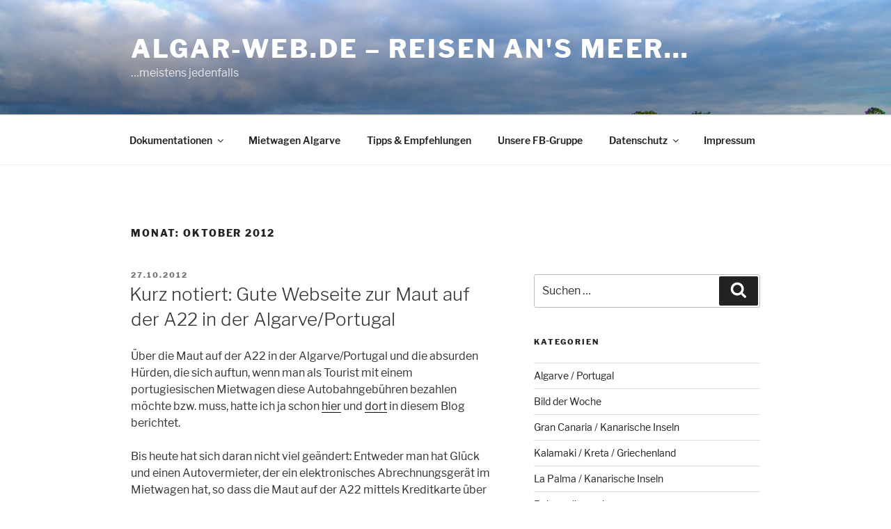

--- FILE ---
content_type: text/css
request_url: https://www.algar-web.de/wp-content/themes/twentyseventeen_child/style.css?ver=20241112
body_size: 239
content:
/*
 Theme Name:   Twentyseventeen Child
 Description:  Twentyseventeen modifiziert
 Author:       Mario Teetzen
 Author URI:   http://www.teetzen.de
 Template:     twentyseventeen
 Version:      1.0
 Text Domain:  twentyseventeen_child
*/


--- FILE ---
content_type: text/css
request_url: https://www.algar-web.de/wp-content/themes/twentyseventeen_child/fonts/font.css?ver=6.9
body_size: 7792
content:
@font-face {
	font-family: 'Libre Franklin';
	font-style: normal;
	font-weight: 300;
	src:
		local('Libre Franklin Light'),
		local('LibreFranklin-Light'),
		/* from https://fonts.gstatic.com/s/librefranklin/v2/jizAREVItHgc8qDIbSTKq4XkRi20-SI0q18.eot */
		url('Libre_Franklin_300.eot?#iefix') format('embedded-opentype'),
		/* from https://fonts.gstatic.com/s/librefranklin/v2/jizAREVItHgc8qDIbSTKq4XkRi20-SI0q10.woff */
		url('Libre_Franklin_300.woff') format('woff'),
		/* from https://fonts.gstatic.com/s/librefranklin/v2/jizAREVItHgc8qDIbSTKq4XkRi20-SI0q1s.woff2 */
		url('Libre_Franklin_300.woff2') format('woff2'),
		/* from https://fonts.gstatic.com/l/font?kit=jizAREVItHgc8qDIbSTKq4XkRi20-SI0q1w&skey=bf97ce5df7e65102&v=v2#LibreFranklin */
		url('Libre_Franklin_300.svg#LibreFranklin') format('svg'),
		/* from https://fonts.gstatic.com/s/librefranklin/v2/jizAREVItHgc8qDIbSTKq4XkRi20-SI0q14.ttf */
		url('Libre_Franklin_300.ttf') format('truetype');
}
@font-face {
	font-family: 'Libre Franklin';
	font-style: italic;
	font-weight: 300;
	src:
		local('Libre Franklin Light Italic'),
		local('LibreFranklin-LightItalic'),
		/* from https://fonts.gstatic.com/s/librefranklin/v2/jizGREVItHgc8qDIbSTKq4XkRiUa454xm1npiQ.eot */
		url('Libre_Franklin_300i.eot?#iefix') format('embedded-opentype'),
		/* from https://fonts.gstatic.com/s/librefranklin/v2/jizGREVItHgc8qDIbSTKq4XkRiUa454xm1npiw.woff */
		url('Libre_Franklin_300i.woff') format('woff'),
		/* from https://fonts.gstatic.com/s/librefranklin/v2/jizGREVItHgc8qDIbSTKq4XkRiUa454xm1npjQ.woff2 */
		url('Libre_Franklin_300i.woff2') format('woff2'),
		/* from https://fonts.gstatic.com/l/font?kit=jizGREVItHgc8qDIbSTKq4XkRiUa454xm1npig&skey=65af2f6c14fcda41&v=v2#LibreFranklin */
		url('Libre_Franklin_300i.svg#LibreFranklin') format('svg'),
		/* from https://fonts.gstatic.com/s/librefranklin/v2/jizGREVItHgc8qDIbSTKq4XkRiUa454xm1npiA.ttf */
		url('Libre_Franklin_300i.ttf') format('truetype');
}
@font-face {
	font-family: 'Libre Franklin';
	font-style: normal;
	font-weight: 400;
	src:
		local('Libre Franklin'),
		local('LibreFranklin-Regular'),
		/* from https://fonts.gstatic.com/s/librefranklin/v2/jizDREVItHgc8qDIbSTKq4XkRiUf2zM.eot */
		url('Libre_Franklin_400.eot?#iefix') format('embedded-opentype'),
		/* from https://fonts.gstatic.com/s/librefranklin/v2/jizDREVItHgc8qDIbSTKq4XkRiUf2zE.woff */
		url('Libre_Franklin_400.woff') format('woff'),
		/* from https://fonts.gstatic.com/s/librefranklin/v2/jizDREVItHgc8qDIbSTKq4XkRiUf2zc.woff2 */
		url('Libre_Franklin_400.woff2') format('woff2'),
		/* from https://fonts.gstatic.com/l/font?kit=jizDREVItHgc8qDIbSTKq4XkRiUf2zA&skey=c27c9a4f66e66f55&v=v2#LibreFranklin */
		url('Libre_Franklin_400.svg#LibreFranklin') format('svg'),
		/* from https://fonts.gstatic.com/s/librefranklin/v2/jizDREVItHgc8qDIbSTKq4XkRiUf2zI.ttf */
		url('Libre_Franklin_400.ttf') format('truetype');
}
@font-face {
	font-family: 'Libre Franklin';
	font-style: italic;
	font-weight: 400;
	src:
		local('Libre Franklin Italic'),
		local('LibreFranklin-Italic'),
		/* from https://fonts.gstatic.com/s/librefranklin/v2/jizBREVItHgc8qDIbSTKq4XkRiUa6zUTig.eot */
		url('Libre_Franklin_400i.eot?#iefix') format('embedded-opentype'),
		/* from https://fonts.gstatic.com/s/librefranklin/v2/jizBREVItHgc8qDIbSTKq4XkRiUa6zUTiA.woff */
		url('Libre_Franklin_400i.woff') format('woff'),
		/* from https://fonts.gstatic.com/s/librefranklin/v2/jizBREVItHgc8qDIbSTKq4XkRiUa6zUTjg.woff2 */
		url('Libre_Franklin_400i.woff2') format('woff2'),
		/* from https://fonts.gstatic.com/l/font?kit=jizBREVItHgc8qDIbSTKq4XkRiUa6zUTiQ&skey=b88eddb8c4de9fa0&v=v2#LibreFranklin */
		url('Libre_Franklin_400i.svg#LibreFranklin') format('svg'),
		/* from https://fonts.gstatic.com/s/librefranklin/v2/jizBREVItHgc8qDIbSTKq4XkRiUa6zUTiw.ttf */
		url('Libre_Franklin_400i.ttf') format('truetype');
}
@font-face {
	font-family: 'Libre Franklin';
	font-style: normal;
	font-weight: 600;
	src:
		local('Libre Franklin SemiBold'),
		local('LibreFranklin-SemiBold'),
		/* from https://fonts.gstatic.com/s/librefranklin/v2/jizAREVItHgc8qDIbSTKq4XkRi3A_yI0q18.eot */
		url('Libre_Franklin_600.eot?#iefix') format('embedded-opentype'),
		/* from https://fonts.gstatic.com/s/librefranklin/v2/jizAREVItHgc8qDIbSTKq4XkRi3A_yI0q10.woff */
		url('Libre_Franklin_600.woff') format('woff'),
		/* from https://fonts.gstatic.com/s/librefranklin/v2/jizAREVItHgc8qDIbSTKq4XkRi3A_yI0q1s.woff2 */
		url('Libre_Franklin_600.woff2') format('woff2'),
		/* from https://fonts.gstatic.com/l/font?kit=jizAREVItHgc8qDIbSTKq4XkRi3A_yI0q1w&skey=89c99f7af1b739b&v=v2#LibreFranklin */
		url('Libre_Franklin_600.svg#LibreFranklin') format('svg'),
		/* from https://fonts.gstatic.com/s/librefranklin/v2/jizAREVItHgc8qDIbSTKq4XkRi3A_yI0q14.ttf */
		url('Libre_Franklin_600.ttf') format('truetype');
}
@font-face {
	font-family: 'Libre Franklin';
	font-style: italic;
	font-weight: 600;
	src:
		local('Libre Franklin SemiBold Italic'),
		local('LibreFranklin-SemiBoldItalic'),
		/* from https://fonts.gstatic.com/s/librefranklin/v2/jizGREVItHgc8qDIbSTKq4XkRiUa4-o3m1npiQ.eot */
		url('Libre_Franklin_600i.eot?#iefix') format('embedded-opentype'),
		/* from https://fonts.gstatic.com/s/librefranklin/v2/jizGREVItHgc8qDIbSTKq4XkRiUa4-o3m1npiw.woff */
		url('Libre_Franklin_600i.woff') format('woff'),
		/* from https://fonts.gstatic.com/s/librefranklin/v2/jizGREVItHgc8qDIbSTKq4XkRiUa4-o3m1npjQ.woff2 */
		url('Libre_Franklin_600i.woff2') format('woff2'),
		/* from https://fonts.gstatic.com/l/font?kit=jizGREVItHgc8qDIbSTKq4XkRiUa4-o3m1npig&skey=cd33bfada7e51a9b&v=v2#LibreFranklin */
		url('Libre_Franklin_600i.svg#LibreFranklin') format('svg'),
		/* from https://fonts.gstatic.com/s/librefranklin/v2/jizGREVItHgc8qDIbSTKq4XkRiUa4-o3m1npiA.ttf */
		url('Libre_Franklin_600i.ttf') format('truetype');
}
@font-face {
	font-family: 'Libre Franklin';
	font-style: normal;
	font-weight: 800;
	src:
		local('Libre Franklin ExtraBold'),
		local('LibreFranklin-ExtraBold'),
		/* from https://fonts.gstatic.com/s/librefranklin/v2/jizAREVItHgc8qDIbSTKq4XkRi24_SI0q18.eot */
		url('Libre_Franklin_800.eot?#iefix') format('embedded-opentype'),
		/* from https://fonts.gstatic.com/s/librefranklin/v2/jizAREVItHgc8qDIbSTKq4XkRi24_SI0q10.woff */
		url('Libre_Franklin_800.woff') format('woff'),
		/* from https://fonts.gstatic.com/s/librefranklin/v2/jizAREVItHgc8qDIbSTKq4XkRi24_SI0q1s.woff2 */
		url('Libre_Franklin_800.woff2') format('woff2'),
		/* from https://fonts.gstatic.com/l/font?kit=jizAREVItHgc8qDIbSTKq4XkRi24_SI0q1w&skey=47dda1cd5df6f629&v=v2#LibreFranklin */
		url('Libre_Franklin_800.svg#LibreFranklin') format('svg'),
		/* from https://fonts.gstatic.com/s/librefranklin/v2/jizAREVItHgc8qDIbSTKq4XkRi24_SI0q14.ttf */
		url('Libre_Franklin_800.ttf') format('truetype');
}
@font-face {
	font-family: 'Libre Franklin';
	font-style: italic;
	font-weight: 800;
	src:
		local('Libre Franklin ExtraBold Italic'),
		local('LibreFranklin-ExtraBoldItalic'),
		/* from https://fonts.gstatic.com/s/librefranklin/v2/jizGREVItHgc8qDIbSTKq4XkRiUa45I1m1npiQ.eot */
		url('Libre_Franklin_800i.eot?#iefix') format('embedded-opentype'),
		/* from https://fonts.gstatic.com/s/librefranklin/v2/jizGREVItHgc8qDIbSTKq4XkRiUa45I1m1npiw.woff */
		url('Libre_Franklin_800i.woff') format('woff'),
		/* from https://fonts.gstatic.com/s/librefranklin/v2/jizGREVItHgc8qDIbSTKq4XkRiUa45I1m1npjQ.woff2 */
		url('Libre_Franklin_800i.woff2') format('woff2'),
		/* from https://fonts.gstatic.com/l/font?kit=jizGREVItHgc8qDIbSTKq4XkRiUa45I1m1npig&skey=6cf67816f4c7f2d6&v=v2#LibreFranklin */
		url('Libre_Franklin_800i.svg#LibreFranklin') format('svg'),
		/* from https://fonts.gstatic.com/s/librefranklin/v2/jizGREVItHgc8qDIbSTKq4XkRiUa45I1m1npiA.ttf */
		url('Libre_Franklin_800i.ttf') format('truetype');
}


--- FILE ---
content_type: application/javascript
request_url: https://www.algar-web.de/wp-content/2c2b16f08800d26494a3a9608c067474/dist/932327662.js?ver=368be0dc7b2394b1
body_size: 26218
content:
"use strict";(self.webpackChunkrealCookieBanner_=self.webpackChunkrealCookieBanner_||[]).push([[18],{7944:(e,t,n)=>{function o(e){return[...new Set(e.map((e=>{let{googleConsentModeConsentTypes:t}=e;return[...t]})).flat())]}n.d(t,{h:()=>o})},5998:(e,t,n)=>{function o(e,t,o,r,i){void 0===i&&(i=!1);const{[e]:s}=t,a=Object.values(s),l=a.reduce(((s,a)=>{let{id:l}=a;return s[l]=(0,n(9923).L)(t,o,l,e,"legInt"===r,i).length,s}),{});return a.filter((e=>{let{id:t}=e;return l[t]}))}n.d(t,{i:()=>o})},7991:(e,t,n)=>{n.d(t,{t:()=>o});const o=e=>{let{ms:t=100,chars:o=["&#9719;","&#9718;","&#9717;","&#9716;"]}=e;const[r,i]=(0,n(480).J0)(1);return(0,n(480).vJ)((()=>{const e=setInterval((()=>{i(r+1)}),t);return()=>clearInterval(e)}),[r]),(0,n(9953).Y)("span",{dangerouslySetInnerHTML:{__html:o[r%4]}})}},3967:(e,t,n)=>{n.d(t,{X:()=>l});var o=n(9953),r=n(480);const i=[Symbol("extendTeachingStylesheet"),(e,t)=>{let{jsx:n,boolIf:o,boolOr:r}=e,{individualLayout:i,design:s,bodyDesign:a,boolLargeOrMobile:l,layout:c}=t;const[d,u]=n("p",{classNames:"teaching",all:"unset",display:"block",marginTop:"7px",textAlign:o(a.teachingsInheritTextAlign,"inherit",a.teachingsTextAlign()),color:o(a.teachingsInheritFontColor,"inherit",a.teachingsFontColor()),fontSize:o(a.teachingsInheritFontSize,"inherit",l(a.teachingsFontSize,o))}),[p]=n("div",{classNames:"description",lineHeight:1.5,textAlign:i.descriptionTextAlign(),fontSize:o(a.descriptionInheritFontSize,l(s.fontSize,o),l(a.descriptionFontSize,o)),pseudos:{[`> p:not(${u})`]:{all:"unset"}," a:not([aria-expanded])":{all:"unset",cursor:"pointer",color:"inherit",textDecoration:s.linkTextDecoration()}," a:not([aria-expanded]):hover":{textDecoration:s.linkTextDecoration()}}}),[g]=n("div",{classNames:"teaching-separator",display:o(a.teachingsSeparatorActive,"block","none"),pseudos:{":after":{content:"''",marginTop:"7px",display:"block",maxWidth:a.teachingsSeparatorWidth(),borderRadius:c.borderRadius(),height:a.teachingsSeparatorHeight(),background:a.teachingsSeparatorColor(),marginLeft:o(r([s.textAlign("is-center"),s.textAlign("is-right")]),"auto"),marginRight:o(s.textAlign("is-center"),"auto")}}},{"aria-hidden":!0});return{DescriptionContainer:p,Teaching:d,TeachingSeparator:g}}];var s=n(7899),a=n(9003);const l=e=>{let{description:t,nl2br:n,teachings:l,isPostamble:c,children:d,...u}=e;const{individualPrivacyOpen:p}=(0,a.b)(),{DescriptionContainer:g,Teaching:f,TeachingSeparator:h}=(0,s.o)().extend(...i);return(0,o.FD)(g,{style:[!0,void 0].indexOf(p)>-1?void 0:{textAlign:"inherit"},children:[d,!!t&&(0,o.Y)("p",{role:"presentation",...u,dangerouslySetInnerHTML:{__html:n?t.replace(/\n/gm,'<br aria-hidden="true" />'):t}}),(null==l?void 0:l.length)>0&&(0,o.FD)(r.FK,{children:[(!!t||c)&&(0,o.Y)(h,{}),l.map((e=>"string"==typeof e?(0,o.Y)(f,{style:{marginBottom:c?7:0},dangerouslySetInnerHTML:{__html:e}},e):e))]})]})}},6381:(e,t,n)=>{n.d(t,{$:()=>o});const o=e=>{let{type:t,children:o,busyOnClick:r=!0,forceShow:i,onClick:s,framed:a,sticky:l,className:c,...d}=e;const{buttons:{[t]:u},framed:p,stickyButton:g,forceShowButton:f}=(0,n(7899).o)().extend(...n(6929).R),[h,v]=(0,n(480).J0)(!1),b=(0,n(480).hb)((e=>{h||(e.preventDefault(),r&&v(!0),null==s||s(e))}),[s,h,r]);return(0,n(9953).Y)(u,{onClick:b,onKeyDown:e=>{"space"===e.code.toLowerCase()&&e.target.click()},className:[a?p:void 0,l?g:void 0,i?f:void 0,c].filter(Boolean).join(" "),role:"button",...d,children:(0,n(9953).Y)("span",{children:h?(0,n(9953).Y)(n(7991).t,{}):o})})}},6899:(e,t,n)=>{n.d(t,{r:()=>o});const o=e=>{let{icon:t,...o}=e;const r=(0,n(480).Kr)((()=>(0,n(1503).Q)(t,{extraSVGAttrs:{style:"width:auto;height:100%;",fill:"currentColor"}})),[t]);return(0,n(9953).Y)("div",{...o,dangerouslySetInnerHTML:{__html:r}})}},7337:(e,t,n)=>{n.d(t,{Z:()=>o});const o=e=>{let{active:t=!0,children:o,className:r,tag:i="div",renderInContainer:s}=e;const[a]=(0,n(480).J0)((()=>{const e=document.createElement(i);return r&&e.classList.add(...r.split(" ")),e}));return(0,n(480).vJ)((()=>(document.body.appendChild(a),()=>{document.body.removeChild(a)})),[]),t?(0,n(480).d5)(o,s||a):(0,n(9953).Y)(n(480).FK,{children:o})}},6021:(e,t,n)=>{n.d(t,{Y:()=>r,d:()=>i});const o=Symbol(),r=()=>(0,n(3701).NV)(o),i=function(){for(var e=arguments.length,t=new Array(e),r=0;r<e;r++)t[r]=arguments[r];return(0,n(3701).gm)(o,...t)}},4857:(e,t,n)=>{n.d(t,{K:()=>r,t:()=>i});const o=Symbol(),r=()=>(0,n(3701).NV)(o),i=function(){for(var e=arguments.length,t=new Array(e),r=0;r<e;r++)t[r]=arguments[r];return(0,n(3701).gm)(o,...t)}},7899:(e,t,n)=>{n.d(t,{d:()=>i,o:()=>r});const o=Symbol(),r=()=>(0,n(3701).NV)(o),i=function(){for(var e=arguments.length,t=new Array(e),r=0;r<e;r++)t[r]=arguments[r];return(0,n(3701).gm)(o,...t)}},4342:(e,t,n)=>{n.d(t,{JY:()=>D,BP:()=>w,$D:()=>I,bM:()=>P});var o=n(9953),r=n(2372),i=n(7944),s=n(7136),a=n(2143),l=n(2936),c=n(8285),d=n(480),u=n(5998),p=n(6021),g=n(7835),f=n(7899),h=n(9527),v=n(6899);const b=e=>{let{children:t}=e;const{AccordionList:n}=(0,f.o)().extend(...g.I);return(0,o.Y)(n,{children:t})},m=e=>{let{children:t,title:n,icon:r,iconExpanded:i,expandable:s=!0}=e;const{accordionArrow:a,AccordionDescription:l,AccordionItem:c,AccordionButton:u,AccordionTitle:p,accordionItemActive:b,accordionItemDisabled:m}=(0,f.o)().extend(...g.I),[x,C]=(0,d.J0)(!1),y=(0,h.p)();return(0,o.FD)(c,{onClick:()=>s&&C(!x),className:[x&&b,!s&&m].filter(Boolean).join(" "),children:[(0,o.FD)(u,{...s?{}:{disabled:"disabled"},"aria-expanded":x,"aria-controls":y,href:"#",onClick:e=>e.preventDefault(),children:[!!r&&(0,o.Y)(v.r,{icon:x&&i?i:r,className:a}),(0,o.Y)(p,{children:n})]}),(0,o.Y)("div",{id:y,children:x&&s&&(0,o.Y)(l,{children:t})})]})},x=()=>{const e=(0,p.Y)(),{tcf:{gvl:t,model:n},texts:{tcfStacksCustomName:r,tcfStacksCustomDescription:i},bodyDesign:{accordionArrowType:g},isListServicesNotice:f}=e,{vendors:h,stacks:v,purposes:{1:x}}=t,C=(0,d.Kr)((()=>{const e=(0,u.i)("purposes",t,n,"legInt").filter((e=>{let{id:t}=e;return 1===t})),o=(0,u.i)("purposes",t,n,"consent").filter((e=>{let{id:t}=e;return 1===t}));return e.length>0||o.length>0}),[h,t,n]),y="none"!==g?"filled"===g?s.A:a.A:void 0,S="none"!==g?"filled"===g?l.A:c.A:void 0;return(0,o.FD)(b,{children:[C&&(0,o.Y)(m,{title:x.name,icon:y,iconExpanded:S,children:x.description}),Object.values(v).map((e=>{let{id:t,name:n,description:r}=e;return(0,o.Y)(m,{title:n,icon:y,iconExpanded:S,children:r},t)})),!f&&(0,o.Y)(m,{title:r,icon:y,iconExpanded:S,children:i})]})};var C=n(8489),y=n(9003);const S=e=>{let{services:t}=e;const n=(0,i.h)(t),{i18n:{gcm:{purposes:r}}}=(0,y.b)();return(0,o.Y)(b,{children:n.map((e=>(0,o.Y)(m,{title:r[e],icon:C.A,expandable:!1},e)))})};var $=n(6210),k=n(62),A=n(8758);function I(e,t){const n=e.filter(Boolean);return n.length>1&&n.splice(n.length-1,0,"{{andSeparator}}"),n.join(", ").replace(/,\s+{{andSeparator}},\s+/g,t)}const D=e=>(t,n)=>{void 0===n&&(n="");const o=t.filter(Boolean),r=o.map((e=>{let[t]=e;return t})),i=o.map((e=>{let[,t]=e;return t})).filter(Boolean);return 0===r.length?n:`${n}${B}${r.join(",")}</sup>${i.length?`<span class="${e}">(${i.join(", ")})</span>`:""}`};function w(e,t,n){return`${e} ${e>1?n:t}`}const B='<sup aria-hidden="true" style="vertical-align:top;line-height:100%;position:initial;">';function P(e){let{services:t,disableListServicesNotice:n,disableTcfPurposes:s}=e;const{blocker:a,groups:l,isAgeNotice:c,isGcm:d,isGcmListPurposes:u,ageNoticeAgeLimit:p,isListServicesNotice:g,isDataProcessingInUnsafeCountries:h,dataProcessingInUnsafeCountriesSafeCountries:v,texts:{description:b,dataProcessingInUnsafeCountries:m,ageNoticeBanner:C,ageNoticeBlocker:B,listServicesNotice:P,listServicesLegitimateInterestNotice:T,consentForwardingExternalHosts:O},tcf:N,consentForwardingExternalHosts:F,individualPrivacyOpen:L,individualTexts:{description:E},designVersion:z,territorialLegalBasis:W,predefinedDataProcessingInSafeCountriesLists:Y,i18n:{andSeparator:j,territorialLegalBasisArticles:R,gcm:H,tcf:U,deprecated:{dataProcessingInUnsafeCountries:_}},keepVariablesInTexts:G}=(0,y.b)(),{privacyPolicy:M}=(0,A.s)(),{screenReaderOnlyClass:K}=(0,f.o)(),[J,V]=[(0,k.E)("consent"),(0,k.E)("legInt")],Q=D(K),q=z>9?"D":"U",Z=l.map(((e,t)=>e.items.map((n=>{const{legalBasis:o}=n;return{service:n,legalBasis:e.isEssential&&z>=4&&"consent"===o?r.iQ.LegitimateInterest:o,group:e,groupIdx:t}})))).flat();let X="";F&&!G&&(X=O.replace(/{{websites}}/g,F.join(", ")));let ee=[a?[a.description,z>2&&b].filter(Boolean).join("\n\n"):L?E:b,X].filter(Boolean).join(" ");G||(ee=ee.replace(/{{privacyPolicy}}(.*){{\/privacyPolicy}}/gi,M?`<a href="${M.url}" target="_blank">$1</a>`:"$1"));const te=t.filter((e=>{let{dataProcessingInCountries:t,dataProcessingInCountriesSpecialTreatments:n}=e;return(z>9?(0,$.F)({predefinedDataProcessingInSafeCountriesLists:Y,isDataProcessingInUnsafeCountries:h,territorialLegalBasis:W,service:{dataProcessingInCountries:t,dataProcessingInCountriesSpecialTreatments:n}}).filter((e=>e.startsWith("D"))):(0,$.z)({dataProcessingInCountries:t,safeCountries:v,specialTreatments:n})).length>0})),ne=(null==N?void 0:N.gvl)?Object.values(N.gvl.vendors).filter((e=>{const{dataProcessingInCountries:t,dataProcessingInCountriesSpecialTreatments:n}=N.original.vendorConfigurations[e.id];return(z>9?(0,$.F)({predefinedDataProcessingInSafeCountriesLists:Y,isDataProcessingInUnsafeCountries:h,territorialLegalBasis:W,service:{dataProcessingInCountries:t,dataProcessingInCountriesSpecialTreatments:n}}).filter((e=>e.startsWith("D"))):(0,$.z)({dataProcessingInCountries:t,safeCountries:v,specialTreatments:n})).length>0})):[];let oe=(te.length>0||ne.length>0)&&(h?m:"");oe&&!G&&(oe=oe.replace(/{{legalBasis}}/g,(()=>I(W.map((e=>R[e].dataProcessingInUnsafeCountries||"")),j))));let re=c?a?B:C:"";re&&!G&&(re=re.replace(/{{minAge}}/gi,`${p}`));let ie="";if(g&&!n){const e=P.toLowerCase(),t=e.indexOf("{{services}}")>-1&&e.indexOf("{{servicegroups}}")>-1,n=I(Z.map((e=>{let{service:n,legalBasis:o,groupIdx:r,group:{name:i,isEssential:s}}=e;const{name:a}=n;if(!("legal-requirement"===o||z<4&&s||T&&"consent"!==o))return Q([t&&[`${r+1}`,i],oe&&te.indexOf(n)>-1&&[q,_]],a)})),j),o=T?I(Z.map((e=>{let{service:n,legalBasis:o,groupIdx:r,group:{name:i}}=e;const{name:s}=n;if("legitimate-interest"===o)return Q([t&&[`${r+1}`,i],oe&&te.indexOf(n)>-1&&[q,_]],s)})),j):"";if(n){const e=`${n}${o}`,r=I(l.map(((n,o)=>{let{name:r}=n;const i=`${o+1}`;return-1===e.indexOf(`>${i}`)?"":Q([t&&[i]],r)})),j);ie=`<span>${P}</span>`,G||(ie=ie.replace(/{{services}}/gi,n).replace(/{{serviceGroups}}/gi,r)),oe&&(oe+=Q([[q]]))}o&&(ie+=` <span>${T}</span>`,G||(ie=ie.replace(/{{services}}/gi,o)))}const se=[];if(N&&!L&&!s){let{teaching:e}=U;const{vendorsCount:[t,n]}=U;G||(e=e.replace(/{{consentCount}}/gi,w(J.length,t,n)).replace(/{{legIntCount}}/gi,w(V.length,t,n)));const r=` <span>${e}</span>`;se.push((0,o.Y)(x,{},"tcf")),z>7?se.unshift(r):ie+=r}const ae=[];return!L&&d&&u&&(0,i.h)(t).length&&ae.push(H.teaching,(0,o.Y)(S,{services:t},"gcm")),{description:ee,teachings:[oe,re,ie,se,ae].flat().filter(Boolean)}}},62:(e,t,n)=>{function o(e){const{tcf:t}=(0,n(6021).Y)();if(!t)return[];const{gvl:{vendors:o},model:r}=t;return(0,n(480).Kr)((()=>Object.values(o).filter((t=>{let{["consent"===e?"purposes":"legIntPurposes"]:n}=t;return"consent"===e||n.length>0})).sort(((e,t)=>{let{name:n}=e,{name:o}=t;return n<o?-1:n>o?1:0}))),[o,e,r])}n.d(t,{E:()=>o})},9527:(e,t,n)=>{function o(e){const{functions:{className:t}}=e||(0,n(7899).o)();return(0,n(480).Kr)((()=>t()),[])}n.d(t,{p:()=>o})},9003:(e,t,n)=>{function o(){const e=(0,n(6021).Y)(),t=(0,n(4857).K)();return e.groups?e:t}n.d(t,{b:()=>o})},8758:(e,t,n)=>{function o(){const{links:e=[],websiteOperator:t}=(0,n(9003).b)(),o=e.filter((e=>{let{label:t,url:n}=e;return t&&n})),r=o.find((e=>{let{pageType:t}=e;return"privacyPolicy"===t})),i=o.find((e=>{let{pageType:t}=e;return"legalNotice"===t}));return{privacyPolicy:!!r&&{url:r.url,label:r.label},legalNotice:!!i&&{url:i.url,label:i.label},contactForm:(null==t?void 0:t.contactFormUrl)||void 0}}n.d(t,{s:()=>o})},6210:(e,t,n)=>{function o(e){let{predefinedDataProcessingInSafeCountriesLists:t,isDataProcessingInUnsafeCountries:o,territorialLegalBasis:r,service:i}=e,s=[];const a=r.indexOf("gdpr-eprivacy")>-1,l=r.indexOf("dsg-switzerland")>-1,{GDPR:c,DSG:d,"GDPR+DSG":u,ADEQUACY_CH:p,ADEQUACY_EU:g}=t;l&&a?s=u:a?s=c:l&&(s=d);let f=[];const h=[],v={};if(i){const{dataProcessingInCountries:e,dataProcessingInCountriesSpecialTreatments:t}=i;f=e.filter((e=>-1===s.indexOf(e)));const r=f.indexOf("US")>-1;if(r&&h.push(n(2372).ak.ProviderIsSelfCertifiedTransAtlanticDataPrivacyFramework),f.length>0){const e=[...a?g:[],...l?p:[]];(f.filter((t=>-1===e.indexOf(t))).length>0||r)&&(h.push(n(2372).ak.StandardContractualClauses),-1===t.indexOf(n(2372).ak.StandardContractualClauses)&&h.push(n(2372).ak.ContractualAssurancesWithSubProcessors));const i=t.indexOf(n(2372).ak.StandardContractualClauses)>-1,s=!i&&t.indexOf(n(2372).ak.ContractualAssurancesWithSubProcessors)>-1,u=r&&t.indexOf(n(2372).ak.ProviderIsSelfCertifiedTransAtlanticDataPrivacyFramework)>-1,b=t.indexOf(n(2372).ak.BindingCorporateRules)>-1,m=e=>!a&&!l||"US"!==e||u,x=i?"B":s?"C":b?"E":o?"D":void 0;for(const e of f){const t=[],n=g.filter(m).indexOf(e)>-1,o=p.filter(m).indexOf(e)>-1;l&&a?(-1===c.indexOf(e)&&t.push(n?"A-EU":"D"===x?"D-EU":x),-1===d.indexOf(e)&&t.push(o?"A-CH":"D"===x?"D-CH":x)):a?t.push(n?"A":x):l&&t.push(o?"A":x),v[e]=[...new Set(t.filter(Boolean))]}}}return{isGdpr:a,isDsg:l,safeCountries:s,unsafeCountries:f,allowedSpecialTreatments:h,result:v,filter:e=>Object.entries(v).map((t=>{let[n,o]=t;return o.some(e)?n:void 0})).filter(Boolean)}}function r(e){let{dataProcessingInCountries:t,safeCountries:o=[],specialTreatments:r=[],isDisplay:i}=e,s=r;return i&&(s=s.filter((e=>n(2372).ak.StandardContractualClauses!==e))),t.filter((e=>!(s.indexOf(n(2372).ak.StandardContractualClauses)>-1)&&(-1===o.indexOf(e)||"US"===e&&-1===s.indexOf(n(2372).ak.ProviderIsSelfCertifiedTransAtlanticDataPrivacyFramework))))}n.d(t,{F:()=>o,z:()=>r})},7711:(e,t,n)=>{function o(e,t){const o=e.filter(Boolean);return 0===o.length?null:o.reduce(((e,r,i)=>e.length?[...e,(0,n(9953).Y)(n(480).FK,{children:"function"==typeof t?t(i,o.length):t},i),r]:[r]),[])}n.d(t,{i:()=>o})},6929:(e,t,n)=>{n.d(t,{R:()=>o});const o=[Symbol("extendCommonButtonsStylesheet"),(e,t)=>{let{className:n,jsx:o,boolIf:r,boolSwitch:i,boolOr:s}=e,{screenReaderOnlyClass:a,isTcf:l,decision:c,layout:d,saveButton:u,bodyDesign:p,design:g,boolLargeOrMobile:f}=t;const h=n(),v=n(),b=n(),[m,x,C,y]=["acceptAll","acceptEssentials","acceptIndividual","save"].map((e=>{const t="save"===e,n=t?u.type:c[e],a=t?u.bg:p[`${e}Bg`],m=t?u.hoverBg:p[`${e}HoverBg`],x=t?u.padding:p[`${e}Padding`],C=t?u.fontSize:p[`${e}FontSize`],y=t?u.textAlign:p[`${e}TextAlign`],S=t?u.fontWeight:p[`${e}FontWeight`],$=t?u.fontColor:p[`${e}FontColor`],k=t?u.hoverFontColor:p[`${e}HoverFontColor`],A=t?u.borderColor:p[`${e}BorderColor`],I=t?u.hoverBorderColor:p[`${e}HoverBorderColor`],D=t?u.borderWidth:p[`${e}BorderWidth`],w=f(C,r),B=s([l,p.acceptAllOneRowLayout]),[P]=o("a",{classNames:`btn-${e.replace(/[A-Z]/g,(e=>`-${e.toLowerCase()}`))}`,all:"unset",display:"flex",...t?{}:{display:r(n("is-hide"),"none","flex")},borderRadius:d.borderRadius(),overflow:"hidden",textAlign:y("val"),color:$(),transition:"background-color 250ms, color 250ms, border-color 250ms",cursor:r(n("is-button"),"pointer"),textDecoration:r(n("is-link"),"underline"),backgroundColor:r(n("is-button"),a()),borderStyle:"solid",borderColor:A(),borderWidth:r(n("is-button"),f(D,r),"0px"),flex:"1 1 100%",alignItems:"center",justifyContent:i([[y("is-right"),"flex-end"],[y("is-center"),"center"]],"left"),pointerEvents:r(n("is-link"),"none"),...["acceptEssentials","save"].indexOf(e)>-1?{fontSize:r(B,f(p.acceptAllFontSize,r),w),fontWeight:r(B,p.acceptAllFontWeight(),S()),padding:r(B,p.acceptAllPadding("l"),x("l"))}:{fontSize:w,fontWeight:S(),padding:x("l")},pseudos:{[`.${v}`]:{display:"block"},">span":{cursor:r(n("is-link"),"pointer"),pointerEvents:r(n("is-link"),"all"),color:$()},":hover>span":{color:k()},[`.${h}`]:{outline:"rgb(255, 94, 94) solid 5px"},[`.${b}`]:{position:"sticky",bottom:"6px",boxShadow:`0px 10px 0px 0px ${g.bg()}, 0px -10px 0px ${g.bg()}`},":hover":{color:k(),backgroundColor:r(n("is-button"),m()),borderColor:I(),textDecoration:r(n("is-link"),"none")}}},{href:"#"});return P})),[S]=o("a",{classNames:["skip-to",a],pseudos:{":focus-visible":{clip:"initial",width:"initial",height:"initial",zIndex:10,left:"10px",top:"10px",padding:"5px 10px",background:"black",color:"white",fontSize:"14px"}}},{onClick:e=>{e.preventDefault(),document.getElementById(e.target.getAttribute("href").substr(1)).focus()}});return{A11ySkipToLink:S,framed:h,stickyButton:b,forceShowButton:v,buttons:{acceptAll:m,acceptEssentials:x,acceptIndividual:C,save:y}}}]},7835:(e,t,n)=>{n.d(t,{I:()=>o});const o=[Symbol("extendCommonStylesheet"),(e,t)=>{let{control:o,className:r,rule:i,boolIf:s,jsx:a}=e,{a11yFocusStyle:l,boolLargeOrMobile:c,bodyDesign:d,design:u,group:p,layout:g,screenReaderOnlyClass:f,scaleHorizontal:h,isMobile:v}=t;const[b]=a("a",{all:"unset",cursor:"pointer",color:p.linkColor(),textDecoration:u.linkTextDecoration(),pseudos:{":hover":{color:p.linkHoverColor(),textDecoration:"none"}}}),[m]=a("label",{all:"unset"}),[x,C]=o({fontSize:15},{fontSize:n(5263).dD},(e=>{let{fontSize:t}=e;const n=c(p.checkboxBorderWidth,s),[,o]=i({classNames:["checkbox",f],pseudos:{"+div":{aspectRatio:"1/1",height:`calc((${t()} + ${n} * 2 + 6px) * ${s(v,h(),"1")})`,boxSizing:"border-box",display:"inline-block",marginRight:"10px",lineHeight:0,verticalAlign:"middle",padding:"3px",borderRadius:g.borderRadius(),cursor:"pointer",borderStyle:"solid",borderWidth:n,backgroundColor:p.checkboxBg(),color:p.checkboxBg(),borderColor:p.checkboxBorderColor()},":checked+div":{backgroundColor:p.checkboxActiveBg(),color:p.checkboxActiveColor(),borderColor:p.checkboxActiveBorderColor()},"[disabled]+div":{cursor:"not-allowed",opacity:"0.5"},":focus-visible+div":l.outline,"+div+span":{verticalAlign:"middle",cursor:"pointer"},":focus-visible+div+span>span:first-of-type":l.text}});return o})),{fontColor:y}=u,[S]=a("select",{background:"transparent",border:0,fontSize:s(d.descriptionInheritFontSize,c(u.fontSize,s),c(d.descriptionFontSize,s)),color:y("hex"),borderBottom:`1px solid rgba(${y("r")} ${y("g")} ${y("b")} / 50%)`,pseudos:{">option":{background:u.bg()}}}),[$]=a("fieldset",{classNames:"group-button",all:"unset",pseudos:{">label":{all:"unset"}}}),[,k]=i({classNames:["group-button-item",f],pseudos:{"+span":{padding:"5px 10px",color:p.linkColor(),borderRadius:g.borderRadius(),textDecoration:u.linkTextDecoration(),opacity:.8,cursor:"pointer",borderWidth:c(d.acceptAllBorderWidth,s),borderStyle:"solid",borderColor:"transparent"},":checked+span":{opacity:1,cursor:"initial",textDecoration:"initial",background:d.acceptAllBg(),color:d.acceptAllFontColor(),borderColor:d.acceptAllBorderColor()},":not(:checked)+span:hover,:focus-visible+span":{opacity:1,textDecoration:u.linkTextDecoration()},":focus-visible+span":l.outline}}),A=c(d.accordionBorderWidth,s),I=c(d.accordionTitleFontSize,s),[D]=a("div",{classNames:"accordions",margin:c(d.accordionMargin,s),textAlign:"left",lineHeight:"1.5",pseudos:{">div":{borderWidth:"0px",borderTopWidth:A,borderStyle:"solid",borderColor:d.accordionBorderColor()},">div:last-of-type":{borderBottomWidth:A},"+p":{marginTop:"15px"}}}),w=r(),B=r(),[P]=a("div",{classNames:"accordion-item",cursor:"pointer",padding:d.accordionPadding("l"),background:d.accordionBg(),pseudos:{[`.${w},:has(>a:focus-visible)`]:{background:d.accordionActiveBg()},[`:hover:not(.${w},.${B})`]:{background:d.accordionHoverBg()},">a":{display:"flex",alignItems:"center"},[`.${B}`]:{cursor:"initial"}}}),[T]=a("a",{classNames:"accordion-button",all:"unset"}),[,O]=i({classNames:"accordion-arrow",width:I,height:I,flex:`0 0 ${I}`,lineHeight:I,float:"left",marginRight:"10px",color:d.accordionArrowColor()}),[N]=a("div",{classNames:"accordion-title",fontSize:I,color:d.accordionTitleFontColor(),fontWeight:d.accordionTitleFontWeight()}),[F]=a("div",{classNames:"accordion-description",fontSize:c(d.accordionDescriptionFontSize,s),color:d.accordionDescriptionFontColor(),fontWeight:d.accordionDescriptionFontWeight(),margin:c(d.accordionDescriptionMargin,s)});return{checkbox:{style:x,className:C},Link:b,Label:m,Select:S,ButtonGroup:$,buttonGroupItem:k,AccordionList:D,AccordionItem:P,AccordionButton:T,AccordionTitle:N,AccordionDescription:F,accordionArrow:O,accordionItemActive:w,accordionItemDisabled:B}}]},6101:(e,t,n)=>{n.d(t,{G:()=>i,u:()=>r});var o=n(8499);const r=(e,t)=>{let{mainElement:n}=t;n.dispatchEvent(new CustomEvent(`${o._2}${e}`,{detail:{}}))},i=(e,t)=>{let{mainElement:n,varsVal:r}=e,{variable:i,vars:s}=t;return(e,t,a,l)=>{let c;const d=e.map((e=>"function"==typeof e?e(!1):void 0)),u=()=>t(d.map((e=>r.get(e)))),p=((e,t)=>{if("raf"===e){let e=!1;return()=>{e||(window.requestAnimationFrame((()=>{t(),e=!1})),e=!0)}}{let n;return()=>{clearTimeout(n),n=setTimeout(t,e)}}})(l||0,(()=>c(u())));for(const e of d)n.addEventListener(`${o._2}${e}`,p);const g=u(),f="object"!=typeof g||Array.isArray(g)?(()=>{const e=i(g,void 0,a);return c=e.update,e})():(()=>{const e=s(g,void 0);return[,c]=e,e[0]})();return f.update=()=>p(),f}}},6687:(e,t,n)=>{n.d(t,{G:()=>o,s:()=>r});const o=" ",r=(e,t)=>{let{variable:n,vars:r}=t;const i=(e,t,s)=>{let a,l,c;if("object"!=typeof e||Array.isArray(e))a=e,l=t,c=s;else{const{when:t,then:n,or:o}=e;a=t,l=n,c=o}if(c=c||o,Array.isArray(a)){const e={when:void 0,then:void 0,or:void 0};let t=e;const{length:n}=a;for(let e=0;e<n;e++)t.when=a[e],t.or=c,e===n-1?t.then=l:(t.then={when:void 0,then:void 0,or:c},t=t.then);return i(e)}{"string"==typeof a&&a.startsWith("--")&&(a=`var(${a})`);const[e]=r({true:"object"==typeof l?i(l):l,false:`${"function"==typeof a?a():a} ${"object"==typeof c?i(c):c}`});if("inherit"===c)throw new Error('Due to the nature how conditionals work in CSS, it is not allowed to use "inherit" as a falsy value. Please reverse your condition with the help of "boolNot" or use another value.');return n(e.false(!0,e.true()))()}},s=(e,t)=>{const n={when:void 0,then:void 0,or:void 0},{length:o}=e;let r=n;for(let n=0;n<o;n++){const[i,s]=e[n];r.when=i,r.then=s,n===o-1?r.or=t:(r.or={when:void 0,then:void 0,or:void 0},r=r.or)}return i(n)};return{boolIf:i,boolSwitch:s,boolNot:e=>{let t=e;return"string"==typeof t&&t.startsWith("var(")&&(t=t.slice(4,-1)),`var(${"function"==typeof t?t(!1):t}-not)`},boolOr:e=>s(e.map((e=>[e,"initial"])),o)}}},5263:(e,t,n)=>{n.d(t,{yq:()=>p,gJ:()=>I,Kn:()=>C,xj:()=>A,tZ:()=>k,g9:()=>S,$S:()=>y,a$:()=>$,tD:()=>b,dD:()=>m,g$:()=>x});var o=n(6101),r=n(6687),i=n(8499),s=n(5939);const a={},l="àáäâèéëêìíïîòóöôùúüûñç·/_,:;",c=l.replace(/\//g,"\\/"),d=new RegExp(`[${c}]`,"g");function u(e){if(a[e])return a[e];const t=e.trim().toLowerCase().replace(d,(e=>"aaaaeeeeiiiioooouuuunc------".charAt(l.indexOf(e)))).replace(/[^a-z0-9 -]/g,"").replace(/\s+/g,"-").replace(/-+/g,"-");return a[e]=t,t}const p=(e,t)=>{const{className:n,isExtension:s,rules:a,id:l,element:c}=e,d=s&&!t?n.split("-ext")[0]:n,p=t?l.split("-ext")[0]:l,h=t=>`--${p}-${e.inc++}${t?`-${t}`:""}`,b=(t,n,r)=>{const s=h(r);e.varsVal.set(s,t),a.set(d,a.get(d)||{});const l=a.get(d),c=f(t,n);return v(s,c,((e,t)=>{l[e]=t})),((e,t,n,r)=>{const{element:s}=e,a=(e,n)=>{void 0===e&&(e=!0);const o=`${t}${["number","string"].indexOf(typeof e)>-1?`-${e}`:""}`;return["boolean","number","string"].indexOf(typeof e)>-1&&!1!==e?`var(${o}${n?`, ${n}`:""})`:t},l=new Map;return v(t,n,((e,t,n)=>{void 0!==n&&(a[n]=e),l.set(e,t)})),a.update=(n,c)=>{let d=c||s.textContent;if(!c&&!s.textContent)return s.addEventListener(i.Iy,(()=>a.update(n)),{once:!0}),d;let u=!1;const p=f(n,r);return v(t,p,((e,t)=>{l.get(e)!==t&&(l.set(e,t),d=g(d,e,t),u=!0)})),u&&(c||(s.textContent=d),e.varsVal.set(t,n),(0,o.u)(t,e)),d},a})(e,s,c,n)};return{varName:h,variable:b,vars:(e,t,n)=>{void 0===n&&(n=!0);const o={};for(const r in e){const i=e[r],s=null==t?void 0:t[r];o[r]=b(i,s,n?u(r):void 0)}return[o,e=>{let{textContent:t}=c;for(const r in e){var n;t=null==(n=o[r])?void 0:n.update(e[r],t)}return t!==c.textContent&&(c.textContent=t),t},e=>{const n={},i=(e,t)=>{if(e.endsWith("-not"))throw new Error(`Boolish variable "${e}" cannot be created as style-attribute in your HTML tag as this is not supported by browsers. Alternatively, use a classname and pseudos to toggle styles.`);n[e]=""===t?r.G:t};for(const n in e){const r=o[n];if(!r)continue;const s=r(!1),a=null==t?void 0:t[n];v(s,f(e[n],a),i)}return n}]}}},g=(e,t,n)=>e.replace(new RegExp(`^((?:    |      )${t}: )(.*)?;$`,"m"),`$1${n};`),f=(e,t)=>"string"==typeof e&&e.startsWith("var(--")?e:t?t(e):e,h=e=>"boolean"==typeof e?e?"initial":"":Array.isArray(e)?e.join(" "):e,v=(e,t,n)=>{const o=[],r=(e,t)=>{"boolean"==typeof t&&n(`${e}-not`,h(!t))},i=(e,t,o)=>{if("string"==typeof t&&t.indexOf("function () {")>-1)throw new Error(`${e} contains a serialized function ("${t}").`);n(e,t,o)};if(Array.isArray(t)){i(e,t.map(h).join(" "));for(let n=0;n<t.length;n++){const s=`${e}-${n}`;r(s,t[n]),i(s,h(t[n]),n),o.push(n)}}else if("object"==typeof t)for(const n in t){const s=`${e}-${u(n)}`;r(s,t[n]),i(s,h(t[n]),n),o.push(n)}else r(e,t),i(e,h(t));return o},b=e=>t=>`${t}${e}`,m=b("px"),x=("px",e=>e.map((e=>`${e}px`)));const C=e=>{const{r:t,g:n,b:o}=(0,s.E)(e);return{r:t,g:n,b:o,hex:e}},y=(e,t)=>e=>({...t.reduce(((t,n)=>(t[`is-${n.toLowerCase()}`]=e===n,t)),{}),...$(!1)(e)}),S=(e,t)=>e=>({...t.reduce(((t,n)=>(t[`has-${n.toLowerCase()}`]=e.indexOf(n)>-1,t)),{})}),$=e=>(void 0===e&&(e=!0),t=>{const n=null==t?void 0:t.length,o=t||"";return{"is-empty":!n,"is-filled":!!n,val:e?JSON.stringify(o):o}}),k=e=>({"is-set":void 0!==e}),A=e=>'"undefined"',I=function(e,t){return Object.keys(e).reduce(((e,n)=>(e[n]=t,e)),{})}},5939:(e,t,n)=>{n.d(t,{E:()=>o});const o=e=>{const t=/^#?([a-f\d]{2})([a-f\d]{2})([a-f\d]{2})$/i.exec(e);return t?{r:parseInt(t[1],16),g:parseInt(t[2],16),b:parseInt(t[3],16)}:{r:0,g:0,b:0}}}}]);
//# sourceMappingURL=https://sourcemap.devowl.io/real-cookie-banner/5.2.9/1dbf0baa4898b89405987d2e70a63145/banner_tcf-pro-18.pro.js.map
